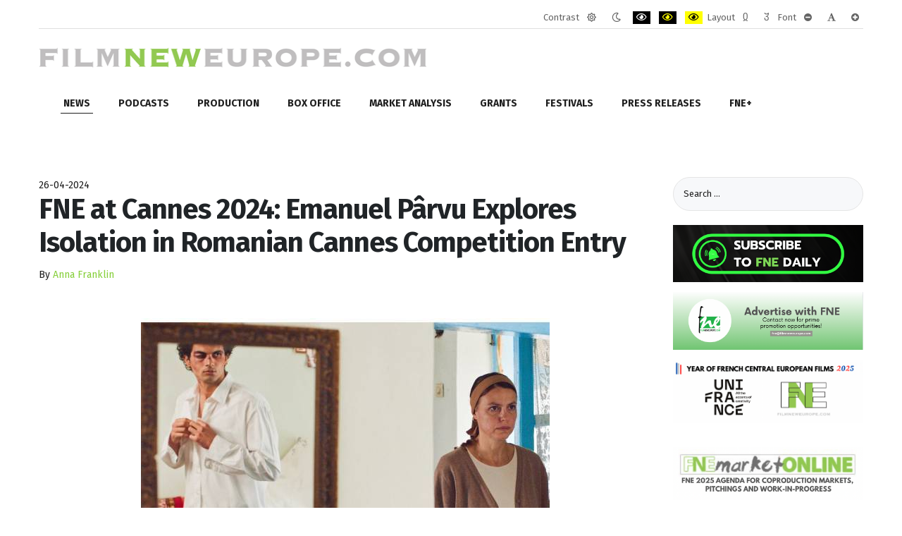

--- FILE ---
content_type: text/html; charset=utf-8
request_url: https://www.filmneweurope.com/news/romania-news/item/125720-fne-at-cannes-2024-emanuel-parvu-explores-isolation-in-romanian-cannes-competition-entry
body_size: 13921
content:
<!DOCTYPE html><html
xmlns="http://www.w3.org/1999/xhtml" xml:lang="en-gb" lang="en-gb" dir="ltr"><head><meta
http-equiv="X-UA-Compatible" content="IE=edge"><meta
name="viewport" content="width=device-width, initial-scale=1.0" /><meta
charset="utf-8" /><base
href="https://www.filmneweurope.com/news/romania-news/item/125720-fne-at-cannes-2024-emanuel-parvu-explores-isolation-in-romanian-cannes-competition-entry" /><meta
name="keywords" content="Film,Film grants,film database,Film schools,Film production,Film distribution,Film industry,Documentary film,Short film,Film company,Film studio,Filmmaking,Director,Producer,Production,Movie,Television,Eastern European film,Central European film,16mm film,8mm film,Bulgarian film,Czech Republic film,Cyprus film,Estonia film,Hungary film,Latvia film,Lithuania Film,Malta film,Poland film,Romania film,Slovenia film,Turkey film" /><meta
name="author" content="Anna Franklin" /><meta
name="og:url" content="https://www.filmneweurope.com/news/romania-news/item/125720-fne-at-cannes-2024-emanuel-parvu-explores-isolation-in-romanian-cannes-competition-entry" /><meta
name="og:type" content="article" /><meta
name="og:title" content="FNE at Cannes 2024: Emanuel Pârvu Explores Isolation in Romanian Cannes Competition Entry - FilmNewEurope.com" /><meta
name="og:description" content="BUCHAREST: Romanian actor Emanuel Pârvu is making his debut in Cannes as a director after playing in Cristian Mungiu’s Best Director-awarded Graduation / Bacalaureat (2016). Pârvu’s third directorial work Three Kilometers to the End of the World / Trei kilometri până la capătul lumii has been added..." /><meta
name="og:image" content="https://www.filmneweurope.com/media/k2/items/cache/26299675de0e7c1550d68e5c92f208f4_S.jpg" /><meta
name="image" content="https://www.filmneweurope.com/media/k2/items/cache/26299675de0e7c1550d68e5c92f208f4_S.jpg" /><meta
name="twitter:card" content="summary" /><meta
name="twitter:title" content="FNE at Cannes 2024: Emanuel Pârvu Explores Isolation in Romanian Cannes Competition Entry - FilmNewEurope.com" /><meta
name="twitter:description" content="BUCHAREST: Romanian actor Emanuel Pârvu is making his debut in Cannes as a director after playing in Cristian Mungiu’s Best Director-awarded Graduation / Bacalaureat (2016). Pârvu’s third directorial..." /><meta
name="twitter:image" content="https://www.filmneweurope.com/media/k2/items/cache/26299675de0e7c1550d68e5c92f208f4_M.jpg" /><meta
name="twitter:image:alt" content="Three Kilometers to the End of the World by Emanuel Pârvu" /><meta
name="description" content="BUCHAREST: Romanian actor Emanuel Pârvu is making his debut in Cannes as a director after playing in Cristian Mungiu’s Best Director-awarded Graduatio..." /><meta
name="generator" content="Joomla! - Open Source Content Management" /><title>FNE at Cannes 2024: Emanuel Pârvu Explores Isolation in Romanian Cannes Competition Entry - FilmNewEurope.com</title><link
href="/news/romania-news/item/125720-fne-at-cannes-2024-emanuel-parvu-explores-isolation-in-romanian-cannes-competition-entry" rel="canonical" /><link
href="/templates/jm-simple/cache/jmf_601d6330bfd666f5f909d592ff0811c4.css?v=1768485283" rel="stylesheet" /><link
href="https://cdn.jsdelivr.net/npm/magnific-popup@1.1.0/dist/magnific-popup.min.css" rel="stylesheet" /><link
href="//fonts.googleapis.com/css?family=Fira+Sans:300,400,400i,600,700&amp;display=swap&amp;subset=latin-ext" rel="stylesheet" /><link
href="//maxcdn.bootstrapcdn.com/font-awesome/4.7.0/css/font-awesome.min.css" rel="stylesheet" /><style>/* K2 - Magnific Popup Overrides */
                        .mfp-iframe-holder {padding:10px;}
                        .mfp-iframe-holder .mfp-content {max-width:100%;width:100%;height:100%;}
                        .mfp-iframe-scaler iframe {background:#fff;padding:10px;box-sizing:border-box;box-shadow:none;}
                    		.dj-hideitem { display: none !important; }

		@media (min-width: 980px) {	
			#dj-megamenu478mobile { display: none; }
		}
		@media (max-width: 979px) {
			#dj-megamenu478, #dj-megamenu478sticky, #dj-megamenu478placeholder { display: none !important; }
		}</style> <script src="/templates/jm-simple/cache/jmf_a06d8621a33e7f8af86cdfa2c6dc308f.js?v=1644685614"></script> <script src="https://cdn.jsdelivr.net/npm/magnific-popup@1.1.0/dist/jquery.magnific-popup.min.js"></script> <script src="/templates/jm-simple/cache/jmf_d50c75d32bdc8bf6779bbae948269002.js?v=1644685614"></script> <script src="/templates/jm-simple/cache/jmf_e6a2708a4d04182f6d20009393482031.js?v=1577987820" defer></script> <script type="application/ld+json">{
                    "@context": "https://schema.org",
                    "@type": "Article",
                    "mainEntityOfPage": {
                        "@type": "WebPage",
                        "@id": "https://www.filmneweurope.com/news/romania-news/item/125720-fne-at-cannes-2024-emanuel-parvu-explores-isolation-in-romanian-cannes-competition-entry"
                    },
                    "url": "https://www.filmneweurope.com/news/romania-news/item/125720-fne-at-cannes-2024-emanuel-parvu-explores-isolation-in-romanian-cannes-competition-entry",
                    "headline": "FNE at Cannes 2024: Emanuel Pârvu Explores Isolation in Romanian Cannes Competition Entry - FilmNewEurope.com",
                    "image": [
                        "https://www.filmneweurope.com/media/k2/items/cache/26299675de0e7c1550d68e5c92f208f4_XL.jpg",
                        "https://www.filmneweurope.com/media/k2/items/cache/26299675de0e7c1550d68e5c92f208f4_L.jpg",
                        "https://www.filmneweurope.com/media/k2/items/cache/26299675de0e7c1550d68e5c92f208f4_M.jpg",
                        "https://www.filmneweurope.com/media/k2/items/cache/26299675de0e7c1550d68e5c92f208f4_S.jpg",
                        "https://www.filmneweurope.com/media/k2/items/cache/26299675de0e7c1550d68e5c92f208f4_XS.jpg",
                        "https://www.filmneweurope.com/media/k2/items/cache/26299675de0e7c1550d68e5c92f208f4_Generic.jpg"
                    ],
                    "datePublished": "2024-04-25 22:09:54",
                    "dateModified": "2024-04-25 20:45:18",
                    "author": {
                        "@type": "Person",
                        "name": "Anna Franklin",
                        "url": "https://www.filmneweurope.com/blog/anna-franklin"
                    },
                    "publisher": {
                        "@type": "Organization",
                        "name": "FilmNewEurope.com",
                        "url": "https://www.filmneweurope.com/",
                        "logo": {
                            "@type": "ImageObject",
                            "name": "FilmNewEurope.com",
                            "width": "",
                            "height": "",
                            "url": "https://www.filmneweurope.com/"
                        }
                    },
                    "articleSection": "https://www.filmneweurope.com/news/romania-news",
                    "keywords": "Film,Film grants,film database,Film schools,Film production,Film distribution,Film industry,Documentary film,Short film,Film company,Film studio,Filmmaking,Director,Producer,Production,Movie,Television,Eastern European film,Central European film,16mm film,8mm film,Bulgarian film,Czech Republic film,Cyprus film,Estonia film,Hungary film,Latvia film,Lithuania Film,Malta film,Poland film,Romania film,Slovenia film,Turkey film",
                    "description": "BUCHAREST: Romanian actor Emanuel Pârvu is making his debut in Cannes as a director after playing in Cristian Mungiu’s Best Director-awarded Graduation / Bacalaureat (2016). Pârvu’s third directorial work Three Kilometers to the End of the World / Trei kilometri până la capătul lumii has been added to the Competition of the 77th Cannes Film Festival (14 – 25 May 2024).",
                    "articleBody": "BUCHAREST: Romanian actor Emanuel Pârvu is making his debut in Cannes as a director after playing in Cristian Mungiu’s Best Director-awarded Graduation / Bacalaureat (2016). Pârvu’s third directorial work Three Kilometers to the End of the World / Trei kilometri până la capătul lumii has been added to the Competition of the 77th Cannes Film Festival (14 – 25 May 2024). Adi (17) is spending the summer in his home village in the Danube Delta. One night he is brutally attacked on the street, the next day his world is turned upside-down. His parents no longer look at him as they did, and the seeming tranquillity of the village starts to crack. The main cast includes Ciprian Chiujdea, Bogdan Dumitrache, Laura Vasiliu, Ingrid Micu-Berescu, Valeriu Andriuță and Adrian Titieni. The film is a 100% Romanian coproduction produced by Miruna Berescu through Asociația FAMart in coproduction with FAMart Films. It was supported by the Romanian Film Centre (CNC) with 447,200 EUR / 2.2 m RON in 2023, and also by Publicis Groupe Media Bucharest, MMS Communications Romania and House of Media. The budget was approximately 1 m EUR, Miruna Berescu told FNE. The film was shot by the Romanian cinematographer Silviu Stavilă in the Danube Delta (Sfântu Gheorghe and Dunavăț) in September – October 2023. The Danube Delta enhances a paradox that the audience should experience. “The visual paradise which is the location is in striking contrast with the events of the story. The human actions are negating the nature and are closing the horizon of a child by closing his future”, said Emanuel Pârvu in a statement. Negotiations for a domestic distributor are currently undergoing. The project took part in the CineLink Co-Production Market within the Sarajevo FF in 2021, at the same festival where Pârvu’s directorial debut Meda or the Not So Bright Side of Things / Meda sau partea nu prea fericită a lucrurilor (2017, produced by Asociația FAMart in coproduction with DaKINO Productions and Ceramus Film) was awarded for Best Director and Actor. Emanuel Pârvu’s sophomore feature Mikado / Marocco (2021, produced by Asociația FAMart in coproduction with Bogdan George Apetri and Natura Party) premiered in the New Directors Competition at the San Sebastian Film Festival. As an actor, Pârvu starred in 2021 in Bogdan George Apetri’s Miracle / Miracol, produced by Romania’s The East Company Productions in coproduction with Czech Cineart TV and Latvian Tasse Film. Production Information: Producer:Asociația FAMart (Romania)This email address is being protected from spambots. You need JavaScript enabled to view it. Coproducer:FAMart Films (Romania) Credits:Director: Emanuel PârvuScriptwriter: Emanuel Pârvu, Miruna BerescuDoP: Silviu StavilăEditor: Mircea OlteanuProduction designer: Bogdan IonescuCostume designer: Bogdan IonescuCast: Ciprian Chiujdea, Bogdan Dumitrache, Laura Vasiliu, Ingrid Micu-Berescu, Valeriu Andriuță, Adrian Titieni, Richard Bovnoczki, Alina Berzunteanu, Vlad Brumaru, Radu Gabriel"
                }</script> <script>JCEMediaBox.init({popup:{width:"",height:"",legacy:0,lightbox:0,shadowbox:0,resize:1,icons:1,overlay:1,overlayopacity:0.8,overlaycolor:"#000000",fadespeed:500,scalespeed:500,hideobjects:0,scrolling:"fixed",close:2,labels:{'close':'Close','next':'Next','previous':'Previous','cancel':'Cancel','numbers':'{$current} of {$total}'},cookie_expiry:"",google_viewer:0},tooltip:{className:"tooltip",opacity:0.8,speed:150,position:"br",offsets:{x: 16, y: 16}},base:"/",imgpath:"plugins/system/jcemediabox/img",theme:"standard",themecustom:"",themepath:"plugins/system/jcemediabox/themes",mediafallback:0,mediaselector:"audio,video"});jQuery(function($){ initTooltips(); $("body").on("subform-row-add", initTooltips); function initTooltips (event, container) { container = container || document;$(container).find(".hasTooltip").tooltip({"html": true,"container": "body"});} });window.cookiePath = '/';
	jQuery(function ($) {
		initChosen();
		$("body").on("subform-row-add", initChosen);

		function initChosen(event, container)
		{
			container = container || document;
			$(container).find(".advancedSelect").chosen({"disable_search_threshold":10,"search_contains":true,"allow_single_deselect":true,"placeholder_text_multiple":"Type or select some options","placeholder_text_single":"Select an option","no_results_text":"No results match"});
		}
	});
	
jQuery(document).ready(function() {
	var value, searchword = jQuery('#mod-finder-searchword403');

		// Get the current value.
		value = searchword.val();

		// If the current value equals the default value, clear it.
		searchword.on('focus', function ()
		{
			var el = jQuery(this);

			if (el.val() === 'Search ...')
			{
				el.val('');
			}
		});

		// If the current value is empty, set the previous value.
		searchword.on('blur', function ()
		{
			var el = jQuery(this);

			if (!el.val())
			{
				el.val(value);
			}
		});

		jQuery('#mod-finder-searchform403').on('submit', function (e)
		{
			e.stopPropagation();
			var advanced = jQuery('#mod-finder-advanced403');

			// Disable select boxes with no value selected.
			if (advanced.length)
			{
				advanced.find('select').each(function (index, el)
				{
					var el = jQuery(el);

					if (!el.val())
					{
						el.attr('disabled', 'disabled');
					}
				});
			}
		});
	var suggest = jQuery('#mod-finder-searchword403').autocomplete({
		serviceUrl: '/component/finder/?task=suggestions.suggest&amp;format=json&amp;tmpl=component',
		paramName: 'q',
		minChars: 1,
		maxHeight: 400,
		width: 300,
		zIndex: 9999,
		deferRequestBy: 500
	});});
	(function(){
		var cb = function() {
			var add = function(css, id) {
				if(document.getElementById(id)) return;
				
				var l = document.createElement('link'); l.rel = 'stylesheet'; l.id = id; l.href = css;
				var h = document.getElementsByTagName('head')[0]; h.appendChild(l);
			}
			add('/media/djextensions/css/animate.min.css', 'animate_min_css');
			add('/media/djextensions/css/animate.ext.css', 'animate_ext_css');
		};
		var raf = requestAnimationFrame || mozRequestAnimationFrame || webkitRequestAnimationFrame || msRequestAnimationFrame;
		if (raf) raf(cb);
		else window.addEventListener('load', cb);
	})();</script> <link
href="https://www.filmneweurope.com/images/brand/FNE_LOGO.jpg" rel="Shortcut Icon" />
 <script>(function(w,d,s,l,i){w[l]=w[l]||[];w[l].push({'gtm.start':
new Date().getTime(),event:'gtm.js'});var f=d.getElementsByTagName(s)[0],
j=d.createElement(s),dl=l!='dataLayer'?'&l='+l:'';j.async=true;j.src=
'https://www.googletagmanager.com/gtm.js?id='+i+dl;f.parentNode.insertBefore(j,f);
})(window,document,'script','dataLayer','GTM-TW3B2T5');</script> </head><body
class="      settings"><div
class="dj-offcanvas-wrapper"><div
class="dj-offcanvas-pusher"><div
class="dj-offcanvas-pusher-in"><div
id="jm-allpage"><header
id="jm-logo-nav-wrap" class="" role="banner"><div
id="jm-logo-nav"><div
id="jm-logo-nav-in" class="container-fluid"><div
id="jm-wcag" aria-hidden="true"><ul
class="jm-wcag-settings clearfix"><li
class="contrast"><ul><li
class="contrast-label"><span
class="jm-separator">Contrast</span></li><li><a
href="/news/romania-news?contrast=normal" class="jm-normal" title="Enable the default mode."><span
class="fa fa-sun-o" aria-hidden="true"></span><span
class="sr-only">Default mode</span></a></li><li><a
href="/news/romania-news?contrast=night" class="jm-night" title="Enable the night mode."><span
class="fa fa-moon-o" aria-hidden="true"></span><span
class="sr-only">Night mode</span></a></li><li><a
href="/news/romania-news?contrast=highcontrast" class="jm-highcontrast" title="Enable high contrast black/white mode."><span
class="fa fa-eye" aria-hidden="true"></span><span
class="sr-only">PLG_SYSTEM_JMFRAMEWORK_CONFIG_HIGH_CONTRAST1_LABEL</span></a></li><li><a
href="/news/romania-news?contrast=highcontrast2" class="jm-highcontrast2" title="Enable high contrast black/yellow mode."><span
class="fa fa-eye" aria-hidden="true"></span><span
class="sr-only">PLG_SYSTEM_JMFRAMEWORK_CONFIG_HIGH_CONTRAST2_LABEL</span></a></li><li><a
href="/news/romania-news?contrast=highcontrast3" class="jm-highcontrast3" title="Enable high contrast yellow/black mode."><span
class="fa fa-eye" aria-hidden="true"></span><span
class="sr-only">PLG_SYSTEM_JMFRAMEWORK_CONFIG_HIGH_CONTRAST3_LABEL</span></a></li></ul></li><li
class="container-width"><ul><li
class="width-label"><span
class="jm-separator">Layout</span></li><li><a
href="/news/romania-news?width=fixed" class="jm-fixed" title="Enable the fixed layout."><span
class="fa fa-compress" aria-hidden="true"></span><span
class="sr-only">Fixed layout</span></a></li><li><a
href="/news/romania-news?width=wide" class="jm-wide" title="Enable the wide layout."><span
class="fa fa-expand" aria-hidden="true"></span><span
class="sr-only">Wide layout</span></a></li></ul></li><li
class="resizer"><ul><li
class="resizer-label"><span
class="jm-separator">Font</span></li><li><a
href="/news/romania-news?fontsize=70" class="jm-font-smaller" title="Set smaller font"><span
class="fa fa-minus-circle" aria-hidden="true"></span><span
class="sr-only">PLG_SYSTEM_JMFRAMEWORK_CONFIG_RESIZER_SMALL_LABEL</span></a></li><li><a
href="/news/romania-news?fontsize=100" class="jm-font-normal" title="Set default font"><span
class="fa fa-font" aria-hidden="true"></span><span
class="sr-only">PLG_SYSTEM_JMFRAMEWORK_CONFIG_RESIZER_NORMAL_LABEL</span></a></li><li><a
href="/news/romania-news?fontsize=130" class="jm-font-larger" title="Set larger font"><span
class="fa fa-plus-circle" aria-hidden="true"></span><span
class="sr-only">PLG_SYSTEM_JMFRAMEWORK_CONFIG_RESIZER_LARGE_LABEL</span></a></li></ul></li></ul></div><div
id="jm-logo-nav-space"><div
id="jm-logo" class="pull-left">
<a
href="https://www.filmneweurope.com/">
<img
src="https://www.filmneweurope.com/images/logoAfterXmas.gif" alt="Film New Europe" />
</a></div><nav
id="jm-top-menu" class="pull-right " tabindex="-1" role="navigation" aria-label="Top menu"><div
class="jm-module-raw "><div
class="custom"  >
<noscript><iframe
src="https://www.googletagmanager.com/ns.html?id=GTM-TW3B2T5"
height="0" width="0" style="display:none;visibility:hidden"></iframe></noscript></div></div></nav></div></div></div></header><div
id="jm-header" class="" tabindex="-1" role="region" aria-label="Header modules"><div
id="jm-header-in" class="container-fluid"><div
class="jm-module "><div
class="jm-module-in"><div
class="jm-module-content clearfix notitle"><div
class="dj-megamenu-wrapper"><ul
id="dj-megamenu478" class="dj-megamenu dj-megamenu-override horizontalMenu "
data-options='{"wrap":null,"animIn":"fadeInUp","animOut":"zoomOut","animSpeed":"normal","openDelay":"250","closeDelay":"500","event":"mouseenter","fixed":"0","offset":"0","theme":"override","direction":"ltr","wcag":"1"}' data-trigger="979"><li
class="dj-up itemid122 first active parent"><a
class="dj-up_a active " href="/news" ><span
class="dj-drop" >News<em
class="arrow" aria-hidden="true"></em></span></a><div
class="dj-subwrap  multiple_cols subcols2" style=""><div
class="dj-subwrap-in" style="width:500px;"><div
class="dj-subcol" style="width:250px"><ul
class="dj-submenu"><li
class="itemid981 first"><a
href="/news/bosnia-herzegovina" >Bosnia-Herzegovina</a></li><li
class="itemid147"><a
href="/news/bulgaria-news" >Bulgaria</a></li><li
class="itemid148"><a
href="/news/croatia-news" >Croatia</a></li><li
class="itemid149"><a
href="/news/cyprus-news" >Cyprus</a></li><li
class="itemid150"><a
href="/news/czech-news" >Czech Rep.</a></li><li
class="itemid151"><a
href="/news/estonia-news" >Estonia</a></li><li
class="itemid153"><a
href="/news/hungary-news" >Hungary</a></li><li
class="itemid154"><a
href="/news/georgia-news" >Georgia</a></li><li
class="itemid155"><a
href="/news/latvia-news" >Latvia</a></li></ul></div><div
class="dj-subcol" style="width:250px"><ul
class="dj-submenu"><li
class="itemid156 first"><a
href="/news/lithuania-news" >Lithuania</a></li><li
class="itemid674"><a
href="/news/macedonia-news" >North Macedonia</a></li><li
class="itemid157"><a
href="/news/malta-news" >Malta</a></li><li
class="itemid980"><a
href="/news/montenegro" >Montenegro</a></li><li
class="itemid158"><a
href="/news/poland-news" >Poland</a></li><li
class="itemid159 current active"><a
class="active " href="/news/romania-news" >Romania</a></li><li
class="itemid160"><a
href="/news/slovakia-news" >Slovakia</a></li><li
class="itemid161"><a
href="/news/slovenia-news" >Slovenia</a></li><li
class="itemid675"><a
href="/news/serbia-news" >Serbia</a></li><li
class="itemid384"><a
href="/news/region" >Region</a></li></ul></div><div
style="clear:both;height:0"></div></div></div></li><li
class="dj-up itemid977"><a
class="dj-up_a  " href="/fne-podcasts" ><span >Podcasts</span></a></li><li
class="dj-up itemid120"><a
class="dj-up_a  " href="/production" ><span >Production</span></a></li><li
class="dj-up itemid123 parent separator"><a
class="dj-up_a  "   tabindex="0"><span
class="dj-drop" >Box Office<em
class="arrow" aria-hidden="true"></em></span></a><div
class="dj-subwrap  multiple_cols subcols2" style=""><div
class="dj-subwrap-in" style="width:500px;"><div
class="dj-subcol" style="width:250px"><ul
class="dj-submenu"><li
class="itemid164 first"><a
href="/box-office/bulgaria-box" >Bulgaria</a></li><li
class="itemid165"><a
href="/box-office/croatia-box" >Croatia</a></li><li
class="itemid167"><a
href="/box-office/czech-box" >Czech Republic</a></li><li
class="itemid169"><a
href="/box-office/finland-box" >Finland</a></li><li
class="itemid173"><a
href="/box-office/lithuania-box" >Lithuania</a></li></ul></div><div
class="dj-subcol" style="width:250px"><ul
class="dj-submenu"><li
class="itemid175 first"><a
href="/box-office/poland-box" >Poland</a></li><li
class="itemid176"><a
href="/box-office/romania-box" >Romania</a></li><li
class="itemid177"><a
href="/box-office/slovakia-box" >Slovakia</a></li><li
class="itemid178"><a
href="/box-office/slovenia-box" >Slovenia</a></li><li
class="itemid825"><a
href="/box-office/serbia" >Serbia</a></li></ul></div><div
style="clear:both;height:0"></div></div></div></li><li
class="dj-up itemid124 parent separator"><a
class="dj-up_a  "   tabindex="0"><span
class="dj-drop" >Market Analysis<em
class="arrow" aria-hidden="true"></em></span></a><div
class="dj-subwrap  multiple_cols subcols3" style=""><div
class="dj-subwrap-in" style="width:750px;"><div
class="dj-subcol" style="width:250px"><ul
class="dj-submenu"><li
class="itemid303 first"><a
href="/countries/bosnia-herzegovina-profile" >Bosnia and Herzegovina</a></li><li
class="itemid224"><a
href="/countries/bulgaria-profile" >Bulgaria</a></li><li
class="itemid225"><a
href="/countries/croatia-profile" >Croatia</a></li><li
class="itemid226"><a
href="/countries/cyprus-profile" >Cyprus</a></li><li
class="itemid227"><a
href="/countries/czech-profile" >Czech Republic</a></li><li
class="itemid228"><a
href="/countries/estonia-profile" >Estonia</a></li></ul></div><div
class="dj-subcol" style="width:250px"><ul
class="dj-submenu"><li
class="itemid230 first"><a
href="/countries/hungary-profile" >Hungary</a></li><li
class="itemid231"><a
href="/countries/georgia-profile" >Georgia</a></li><li
class="itemid232"><a
href="/countries/latvia-profile" >Latvia</a></li><li
class="itemid233"><a
href="/countries/lithuania-profile" >Lithuania</a></li><li
class="itemid676"><a
href="/countries/north-macedonia" >North Macedonia</a></li><li
class="itemid234"><a
href="/countries/malta-profile" >Malta</a></li></ul></div><div
class="dj-subcol" style="width:250px"><ul
class="dj-submenu"><li
class="itemid901 first"><a
href="/countries/montenegro" >Montenegro</a></li><li
class="itemid235"><a
href="/countries/poland-profile" >Poland</a></li><li
class="itemid236"><a
href="/countries/romania-profile" >Romania</a></li><li
class="itemid677"><a
href="/countries/serbia" >Serbia</a></li><li
class="itemid237"><a
href="/countries/slovakia-profile" >Slovakia</a></li><li
class="itemid238"><a
href="/countries/slovenia-profile" >Slovenia</a></li></ul></div><div
style="clear:both;height:0"></div></div></div></li><li
class="dj-up itemid126 parent separator"><a
class="dj-up_a  "   tabindex="0"><span
class="dj-drop" >Grants<em
class="arrow" aria-hidden="true"></em></span></a><div
class="dj-subwrap  multiple_cols subcols3" style=""><div
class="dj-subwrap-in" style="width:750px;"><div
class="dj-subcol" style="width:250px"><ul
class="dj-submenu"><li
class="itemid886 first"><a
href="/grants/bosnia-herzegovina" >Bosnia-Herzegovina</a></li><li
class="itemid198"><a
href="/grants/bulgaria-grants" >Bulgaria</a></li><li
class="itemid199"><a
href="/grants/croatia-grants" >Croatia</a></li><li
class="itemid200"><a
href="/grants/cyprus-grants" >Cyprus</a></li><li
class="itemid201"><a
href="/grants/czech-grants" >Czech Republic</a></li><li
class="itemid202"><a
href="/grants/estonia-grants" >Estonia</a></li></ul></div><div
class="dj-subcol" style="width:250px"><ul
class="dj-submenu"><li
class="itemid203 first"><a
href="/grants/finland-grants" >Finland</a></li><li
class="itemid204"><a
href="/grants/hungary-grants" >Hungary</a></li><li
class="itemid205"><a
href="/grants/georgia-grants" >Georgia</a></li><li
class="itemid206"><a
href="/grants/latvia-grants" >Latvia</a></li><li
class="itemid207"><a
href="/grants/lithuania-grants" >Lithuania</a></li><li
class="itemid678"><a
href="/grants/macedonia" >North Macedonia</a></li><li
class="itemid208"><a
href="/grants/malta-grants" >Malta</a></li></ul></div><div
class="dj-subcol" style="width:250px"><ul
class="dj-submenu"><li
class="itemid899 first"><a
href="/grants/montenegro" >Montenegro</a></li><li
class="itemid209"><a
href="/grants/poland-grants" >Poland</a></li><li
class="itemid210"><a
href="/grants/romania-grants" >Romania</a></li><li
class="itemid679"><a
href="/grants/serbia" >Serbia</a></li><li
class="itemid211"><a
href="/grants/slovakia-grants" >Slovakia</a></li><li
class="itemid212"><a
href="/grants/slovenia-grants" >Slovenia</a></li></ul></div><div
style="clear:both;height:0"></div></div></div></li><li
class="dj-up itemid127"><a
class="dj-up_a  " href="/festivals" ><span >Festivals</span></a></li><li
class="dj-up itemid280"><a
class="dj-up_a  " href="/press-releases" ><span >Press releases</span></a></li><li
class="dj-up itemid129 parent separator"><a
class="dj-up_a  "   tabindex="0"><span
class="dj-drop" >FNE+<em
class="arrow" aria-hidden="true"></em></span></a><div
class="dj-subwrap open-left multiple_cols subcols2" style=""><div
class="dj-subwrap-in" style="width:550px;"><div
class="dj-subcol" style="width:300px"><ul
class="dj-submenu"><li
class="itemid999 first"><a
href="/features/2021-year-of-recovery-for-film-in-visegrad-countries" >2021 Year of Recovery for Film in Visegrad Countries</a></li><li
class="itemid359"><a
href="/features/cinema" >Cinema Of The Month</a></li><li
class="itemid689"><a
href="/features/fne-unic-update" >FNE UNIC Update</a></li><li
class="itemid216"><a
href="/features/docblock" >DocBloc</a></li><li
class="itemid125"><a
href="/features/fne-tv-interview" >FNE TV</a></li><li
class="itemid214"><a
href="/features/who-is-partying-at" >Photo Gallery</a></li><li
class="itemid302"><a
href="/features/fne-market-online" >FNE Market Online</a></li></ul></div><div
class="dj-subcol" style="width:250px"><ul
class="dj-submenu"><li
class="itemid976 first separator"><a
tabindex="0">FNE Spotlight</a></li><li
class="itemid357"><a
href="/features/efp-producers-on-the-move" >EFP Producers on the Move</a></li><li
class="itemid979"><a
href="/fipresci-warsaw-critics-project-2018" >FIPRESCI Critics</a></li><li
class="itemid572"><a
href="/features/scripteast-projects" >ScripTeast Projects - 10 Years</a></li><li
class="itemid594"><a
href="/features/emerging-producers" >Ji.hlava IDFF Emerging Producers</a></li><li
class="itemid1000"><a
href="/features/green-film" >Green Film </a></li><li
class="itemid1008"><a
href="/features/fne-oscar-watch-2026" >FNE Oscar Watch 2026</a></li><li
class="itemid1002"><a
href="/features/fipresci-warsaw-critics-project-2021" >FIPRESCI Warsaw Critics Project 2021</a></li><li
class="itemid1003"><a
href="/features/film-and-games-convergence-need-to-know-news-for-investors" >Film and Games Convergence: Need to Know News for Investors</a></li><li
class="itemid673"><a
href="/features/fne-innovation" >Innovation</a></li><li
class="itemid1005"><a
href="/features/year-of-german-central-european-films-2024" >Year of German Central European Films 2024</a></li><li
class="itemid1007"><a
href="/features/year-of-french-central-european-films-2025" >Year of French Central European Films 2025</a></li></ul></div><div
style="clear:both;height:0"></div></div></div></li></ul><div
id="dj-megamenu478mobile" class="dj-megamenu-offcanvas dj-megamenu-offcanvas-light ">
<a
href="#" class="dj-mobile-open-btn" aria-label="Open mobile menu"><span
class="fa fa-bars" aria-hidden="true"></span></a><aside
id="dj-megamenu478offcanvas" class="dj-offcanvas dj-offcanvas-light " data-effect="3"><div
class="dj-offcanvas-top">
<a
href="#" class="dj-offcanvas-close-btn" aria-label="Close mobile menu"><span
class="fa fa-close" aria-hidden="true"></span></a></div><div
class="dj-offcanvas-logo">
<a
href="https://www.filmneweurope.com/">
<img src="/images/brand/logo-30-420.png" alt="FilmNewEurope.com" />
</a></div><div
class="dj-offcanvas-content"><ul
class="dj-mobile-nav dj-mobile-light "><li
class="dj-mobileitem itemid-122 active deeper parent"><a
href="/news" >News</a><ul
class="dj-mobile-nav-child"><li
class="dj-mobileitem itemid-981"><a
href="/news/bosnia-herzegovina" >Bosnia-Herzegovina</a></li><li
class="dj-mobileitem itemid-147"><a
href="/news/bulgaria-news" >Bulgaria</a></li><li
class="dj-mobileitem itemid-148"><a
href="/news/croatia-news" >Croatia</a></li><li
class="dj-mobileitem itemid-149"><a
href="/news/cyprus-news" >Cyprus</a></li><li
class="dj-mobileitem itemid-150"><a
href="/news/czech-news" >Czech Rep.</a></li><li
class="dj-mobileitem itemid-151"><a
href="/news/estonia-news" >Estonia</a></li><li
class="dj-mobileitem itemid-153"><a
href="/news/hungary-news" >Hungary</a></li><li
class="dj-mobileitem itemid-154"><a
href="/news/georgia-news" >Georgia</a></li><li
class="dj-mobileitem itemid-155"><a
href="/news/latvia-news" >Latvia</a></li><li
class="dj-mobileitem itemid-156"><a
href="/news/lithuania-news" >Lithuania</a></li><li
class="dj-mobileitem itemid-674"><a
href="/news/macedonia-news" >North Macedonia</a></li><li
class="dj-mobileitem itemid-157"><a
href="/news/malta-news" >Malta</a></li><li
class="dj-mobileitem itemid-980"><a
href="/news/montenegro" >Montenegro</a></li><li
class="dj-mobileitem itemid-158"><a
href="/news/poland-news" >Poland</a></li><li
class="dj-mobileitem itemid-159 current active"><a
href="/news/romania-news" >Romania</a></li><li
class="dj-mobileitem itemid-160"><a
href="/news/slovakia-news" >Slovakia</a></li><li
class="dj-mobileitem itemid-161"><a
href="/news/slovenia-news" >Slovenia</a></li><li
class="dj-mobileitem itemid-675"><a
href="/news/serbia-news" >Serbia</a></li><li
class="dj-mobileitem itemid-384"><a
href="/news/region" >Region</a></li></ul></li><li
class="dj-mobileitem itemid-977"><a
href="/fne-podcasts" >Podcasts</a></li><li
class="dj-mobileitem itemid-120"><a
href="/production" >Production</a></li><li
class="dj-mobileitem itemid-123 divider deeper parent"><a
tabindex="0">Box Office</a><ul
class="dj-mobile-nav-child"><li
class="dj-mobileitem itemid-164"><a
href="/box-office/bulgaria-box" >Bulgaria</a></li><li
class="dj-mobileitem itemid-165"><a
href="/box-office/croatia-box" >Croatia</a></li><li
class="dj-mobileitem itemid-167"><a
href="/box-office/czech-box" >Czech Republic</a></li><li
class="dj-mobileitem itemid-169"><a
href="/box-office/finland-box" >Finland</a></li><li
class="dj-mobileitem itemid-173"><a
href="/box-office/lithuania-box" >Lithuania</a></li><li
class="dj-mobileitem itemid-175"><a
href="/box-office/poland-box" >Poland</a></li><li
class="dj-mobileitem itemid-176"><a
href="/box-office/romania-box" >Romania</a></li><li
class="dj-mobileitem itemid-177"><a
href="/box-office/slovakia-box" >Slovakia</a></li><li
class="dj-mobileitem itemid-178"><a
href="/box-office/slovenia-box" >Slovenia</a></li><li
class="dj-mobileitem itemid-825"><a
href="/box-office/serbia" >Serbia</a></li></ul></li><li
class="dj-mobileitem itemid-124 divider deeper parent"><a
tabindex="0">Market Analysis</a><ul
class="dj-mobile-nav-child"><li
class="dj-mobileitem itemid-303"><a
href="/countries/bosnia-herzegovina-profile" >Bosnia and Herzegovina</a></li><li
class="dj-mobileitem itemid-224"><a
href="/countries/bulgaria-profile" >Bulgaria</a></li><li
class="dj-mobileitem itemid-225"><a
href="/countries/croatia-profile" >Croatia</a></li><li
class="dj-mobileitem itemid-226"><a
href="/countries/cyprus-profile" >Cyprus</a></li><li
class="dj-mobileitem itemid-227"><a
href="/countries/czech-profile" >Czech Republic</a></li><li
class="dj-mobileitem itemid-228"><a
href="/countries/estonia-profile" >Estonia</a></li><li
class="dj-mobileitem itemid-230"><a
href="/countries/hungary-profile" >Hungary</a></li><li
class="dj-mobileitem itemid-231"><a
href="/countries/georgia-profile" >Georgia</a></li><li
class="dj-mobileitem itemid-232"><a
href="/countries/latvia-profile" >Latvia</a></li><li
class="dj-mobileitem itemid-233"><a
href="/countries/lithuania-profile" >Lithuania</a></li><li
class="dj-mobileitem itemid-676"><a
href="/countries/north-macedonia" >North Macedonia</a></li><li
class="dj-mobileitem itemid-234"><a
href="/countries/malta-profile" >Malta</a></li><li
class="dj-mobileitem itemid-901"><a
href="/countries/montenegro" >Montenegro</a></li><li
class="dj-mobileitem itemid-235"><a
href="/countries/poland-profile" >Poland</a></li><li
class="dj-mobileitem itemid-236"><a
href="/countries/romania-profile" >Romania</a></li><li
class="dj-mobileitem itemid-677"><a
href="/countries/serbia" >Serbia</a></li><li
class="dj-mobileitem itemid-237"><a
href="/countries/slovakia-profile" >Slovakia</a></li><li
class="dj-mobileitem itemid-238"><a
href="/countries/slovenia-profile" >Slovenia</a></li></ul></li><li
class="dj-mobileitem itemid-126 divider deeper parent"><a
tabindex="0">Grants</a><ul
class="dj-mobile-nav-child"><li
class="dj-mobileitem itemid-886"><a
href="/grants/bosnia-herzegovina" >Bosnia-Herzegovina</a></li><li
class="dj-mobileitem itemid-198"><a
href="/grants/bulgaria-grants" >Bulgaria</a></li><li
class="dj-mobileitem itemid-199"><a
href="/grants/croatia-grants" >Croatia</a></li><li
class="dj-mobileitem itemid-200"><a
href="/grants/cyprus-grants" >Cyprus</a></li><li
class="dj-mobileitem itemid-201"><a
href="/grants/czech-grants" >Czech Republic</a></li><li
class="dj-mobileitem itemid-202"><a
href="/grants/estonia-grants" >Estonia</a></li><li
class="dj-mobileitem itemid-203"><a
href="/grants/finland-grants" >Finland</a></li><li
class="dj-mobileitem itemid-204"><a
href="/grants/hungary-grants" >Hungary</a></li><li
class="dj-mobileitem itemid-205"><a
href="/grants/georgia-grants" >Georgia</a></li><li
class="dj-mobileitem itemid-206"><a
href="/grants/latvia-grants" >Latvia</a></li><li
class="dj-mobileitem itemid-207"><a
href="/grants/lithuania-grants" >Lithuania</a></li><li
class="dj-mobileitem itemid-678"><a
href="/grants/macedonia" >North Macedonia</a></li><li
class="dj-mobileitem itemid-208"><a
href="/grants/malta-grants" >Malta</a></li><li
class="dj-mobileitem itemid-899"><a
href="/grants/montenegro" >Montenegro</a></li><li
class="dj-mobileitem itemid-209"><a
href="/grants/poland-grants" >Poland</a></li><li
class="dj-mobileitem itemid-210"><a
href="/grants/romania-grants" >Romania</a></li><li
class="dj-mobileitem itemid-679"><a
href="/grants/serbia" >Serbia</a></li><li
class="dj-mobileitem itemid-211"><a
href="/grants/slovakia-grants" >Slovakia</a></li><li
class="dj-mobileitem itemid-212"><a
href="/grants/slovenia-grants" >Slovenia</a></li></ul></li><li
class="dj-mobileitem itemid-127"><a
href="/festivals" >Festivals</a></li><li
class="dj-mobileitem itemid-280"><a
href="/press-releases" >Press releases</a></li><li
class="dj-mobileitem itemid-129 divider deeper parent"><a
tabindex="0">FNE+</a><ul
class="dj-mobile-nav-child"><li
class="dj-mobileitem itemid-999"><a
href="/features/2021-year-of-recovery-for-film-in-visegrad-countries" >2021 Year of Recovery for Film in Visegrad Countries</a></li><li
class="dj-mobileitem itemid-359"><a
href="/features/cinema" >Cinema Of The Month</a></li><li
class="dj-mobileitem itemid-689"><a
href="/features/fne-unic-update" >FNE UNIC Update</a></li><li
class="dj-mobileitem itemid-216"><a
href="/features/docblock" >DocBloc</a></li><li
class="dj-mobileitem itemid-125"><a
href="/features/fne-tv-interview" >FNE TV</a></li><li
class="dj-mobileitem itemid-214"><a
href="/features/who-is-partying-at" >Photo Gallery</a></li><li
class="dj-mobileitem itemid-302"><a
href="/features/fne-market-online" >FNE Market Online</a></li><li
class="dj-mobileitem itemid-976 divider"><a
tabindex="0">FNE Spotlight</a></li><li
class="dj-mobileitem itemid-357"><a
href="/features/efp-producers-on-the-move" >EFP Producers on the Move</a></li><li
class="dj-mobileitem itemid-979"><a
href="/fipresci-warsaw-critics-project-2018" >FIPRESCI Critics</a></li><li
class="dj-mobileitem itemid-572"><a
href="/features/scripteast-projects" >ScripTeast Projects - 10 Years</a></li><li
class="dj-mobileitem itemid-594"><a
href="/features/emerging-producers" >Ji.hlava IDFF Emerging Producers</a></li><li
class="dj-mobileitem itemid-1000"><a
href="/features/green-film" >Green Film </a></li><li
class="dj-mobileitem itemid-1008"><a
href="/features/fne-oscar-watch-2026" >FNE Oscar Watch 2026</a></li><li
class="dj-mobileitem itemid-1002"><a
href="/features/fipresci-warsaw-critics-project-2021" >FIPRESCI Warsaw Critics Project 2021</a></li><li
class="dj-mobileitem itemid-1003"><a
href="/features/film-and-games-convergence-need-to-know-news-for-investors" >Film and Games Convergence: Need to Know News for Investors</a></li><li
class="dj-mobileitem itemid-673"><a
href="/features/fne-innovation" >Innovation</a></li><li
class="dj-mobileitem itemid-1005"><a
href="/features/year-of-german-central-european-films-2024" >Year of German Central European Films 2024</a></li><li
class="dj-mobileitem itemid-1007"><a
href="/features/year-of-french-central-european-films-2025" >Year of French Central European Films 2025</a></li></ul></li></ul></div><div
class="dj-offcanvas-end" tabindex="0"></div></aside></div></div></div></div></div></div></div><div
id="jm-system-message"><div
class="container-fluid"><div
id="system-message-container"></div></div></div><div
id="jm-main" tabindex="-1"><div
class="container-fluid"><div
class="row-fluid"><div
id="jm-content" class="span9" data-xtablet="span12" data-tablet="span12" data-mobile="span12"><main
id="jm-maincontent" tabindex="-1" role="main"><span
id="startOfPageId125720"></span><div
id="k2Container" class="itemView itemIsFeatured"><div
class="itemHeader">
<span
class="itemDateCreated">
26-04-2024        </span><h2 class="itemTitle">
FNE at Cannes 2024: Emanuel Pârvu Explores Isolation in Romanian Cannes Competition Entry</h2>
<span
class="itemAuthor">
By                        <a
rel="author" href="/blog/anna-franklin">Anna Franklin</a>
</span></div><div
class="itemToolbar"><ul></ul><div
class="clr"></div></div><div
class="itemBody"><div
class="itemImageBlock">
<span
class="itemImage">
<a
data-k2-modal="image" href="/media/k2/items/cache/26299675de0e7c1550d68e5c92f208f4_XL.jpg" title="Click to preview image">
<img
src="/media/k2/items/cache/26299675de0e7c1550d68e5c92f208f4_L.jpg" alt="Three Kilometers to the End of the World by Emanuel P&acirc;rvu" style="width:580px; height:auto;" />
</a>
</span>
<span
class="itemImageCaption">Three Kilometers to the End of the World by Emanuel Pârvu</span>
<span
class="itemImageCredits">credit: Asociația FAMart</span><div
class="clr"></div></div><div
class="itemIntroText">
<p>BUCHAREST: Romanian actor Emanuel Pârvu is making his debut in Cannes as a director after playing in Cristian Mungiu’s Best Director-awarded <em>Graduation / Bacalaureat</em> (2016). Pârvu’s third directorial work<em> Three Kilometers to the End of the World / Trei kilometri până la capătul lumii</em> has been added to the Competition of the 77th Cannes Film Festival (14 – 25 May 2024).</p></div><div
class="itemFullText">
<p>Adi (17) is spending the summer in his home village in the Danube Delta. One night he is brutally attacked on the street, the next day his world is turned upside-down. His parents no longer look at him as they did, and the seeming tranquillity of the village starts to crack.</p>
<p>The main cast includes Ciprian Chiujdea, Bogdan Dumitrache, Laura Vasiliu, Ingrid Micu-Berescu, Valeriu Andriuță and Adrian Titieni.</p>
<p>The film is a 100% Romanian coproduction produced by Miruna Berescu through <a
href="https://famart.ro/">Asociația FAMart</a> in coproduction with FAMart Films. It was supported by the Romanian Film Centre (<a
href="http://www.cnc.gov.ro">CNC</a>) with 447,200 EUR / 2.2 m RON in 2023, and also by Publicis Groupe Media Bucharest, MMS Communications Romania and <a
href="https://thegroup.ro/home/companii/house-of-media/">House of Media</a>.</p>
<p>The budget was approximately 1 m EUR, Miruna Berescu told FNE.</p>
<p>The film was shot by the Romanian cinematographer Silviu Stavilă in the Danube Delta (Sfântu Gheorghe and Dunavăț) in September – October 2023. The Danube Delta enhances a paradox that the audience should experience. “The visual paradise which is the location is in striking contrast with the events of the story. The human actions are negating the nature and are closing the horizon of a child by closing his future”, said Emanuel Pârvu in a statement.</p>
<p>Negotiations for a domestic distributor are currently undergoing.</p>
<p>The project took part in the CineLink Co-Production Market within the <a
href="http://www.sff.ba">Sarajevo FF</a> in 2021, at the same festival where Pârvu’s directorial debut <em>Meda or the Not So Bright Side of Things / Meda sau partea nu prea fericită a lucrurilor</em> (2017, produced by Asociația FAMart in coproduction with DaKINO Productions and Ceramus Film) was awarded for Best Director and Actor.</p>
<p>Emanuel Pârvu’s sophomore feature <em>Mikado / Marocco</em> (2021, produced by Asociația FAMart in coproduction with Bogdan George Apetri and Natura Party) premiered in the New Directors Competition at the San Sebastian Film Festival. As an actor, Pârvu starred in 2021 in Bogdan George Apetri’s <em>Miracle / Miracol</em>, produced by Romania’s The East Company Productions in coproduction with Czech <a
href="https://ceeanimation.eu/studios-and-producers/cineart-tv-prague/">Cineart TV</a> and Latvian <a
href="http://tasse.lv/">Tasse Film</a>.</p>
<p><strong>Production Information:</strong></p>
<p>Producer:<br
/><a
href="https://famart.ro/">Asociația FAMart</a> (Romania)<br
/><span
id="cloak45b9124309456d1cc318e3d8ae91ab80">This email address is being protected from spambots. You need JavaScript enabled to view it.</span><script type='text/javascript'>document.getElementById('cloak45b9124309456d1cc318e3d8ae91ab80').innerHTML = '';
				var prefix = '&#109;a' + 'i&#108;' + '&#116;o';
				var path = 'hr' + 'ef' + '=';
				var addy45b9124309456d1cc318e3d8ae91ab80 = '&#111;ff&#105;c&#101;' + '&#64;';
				addy45b9124309456d1cc318e3d8ae91ab80 = addy45b9124309456d1cc318e3d8ae91ab80 + 'f&#97;m&#97;rt' + '&#46;' + 'r&#111;';
				var addy_text45b9124309456d1cc318e3d8ae91ab80 = '&#111;ff&#105;c&#101;' + '&#64;' + 'f&#97;m&#97;rt' + '&#46;' + 'r&#111;';document.getElementById('cloak45b9124309456d1cc318e3d8ae91ab80').innerHTML += '<a ' + path + '\'' + prefix + ':' + addy45b9124309456d1cc318e3d8ae91ab80 + '\'>'+addy_text45b9124309456d1cc318e3d8ae91ab80+'<\/a>';</script></p>
<p>Coproducer:<br
/>FAMart Films (Romania)</p>
<p><strong>Credits:</strong><br
/>Director: Emanuel Pârvu<br
/>Scriptwriter: Emanuel Pârvu, Miruna Berescu<br
/>DoP: Silviu Stavilă<br
/>Editor: Mircea Olteanu<br
/>Production designer: Bogdan Ionescu<br
/>Costume designer: Bogdan Ionescu<br
/>Cast: Ciprian Chiujdea, Bogdan Dumitrache, Laura Vasiliu, Ingrid Micu-Berescu, Valeriu Andriuță, Adrian Titieni, Richard Bovnoczki, Alina Berzunteanu, Vlad Brumaru, Radu Gabriel</p></div><div
class="clr"></div><div
class="clr"></div></div><div
class="itemSocialSharing"><div
class="addthis_inline_share_toolbox_eks9"></div><div
class="clr"></div></div><div
class="itemLinks"><div
class="itemCategory">
<span>Published in</span>
<a
href="/news/romania-news">Romania</a></div><div
class="clr"></div></div><div
class="row related-fne"><div
class="span6"><div
class="itemAuthorLatest"><h3>Latest from Anna Franklin</h3><ul><li
class="even">
<a
href="/news/region/item/127580-fne-at-berlinale-2026-films-from-fne-partner-countries-in-competition-and-perspectives">FNE at Berlinale 2026: Films from FNE Partner Countries in Competition and Perspectives</a></li><li
class="odd">
<a
href="/news/region/item/127574-fne-at-european-film-awards-2026-full-list-of-winners">FNE at European Film Awards 2026: Full List of Winners</a></li><li
class="even">
<a
href="/news/region/item/127573-fne-at-berlinale-2025-films-from-fne-partner-countries-selected-for-76th-berlin-iff">FNE at Berlinale 2026: Films from FNE Partner Countries Selected for 76th Berlin IFF</a></li><li
class="odd">
<a
href="/news/malta-news/item/127565-malta-film-commission-highlights-eight-years-of-success">Malta Film Commission Highlights Eight Years of Success</a></li><li
class="even">
<a
href="/news/estonia-news/item/127487-fne-at-tallinn-black-nights-film-festival-2025-prize-winners">FNE at Tallinn Black Nights Film Festival 2025: Prize Winners</a></li><li
class="odd">
<a
href="/news/estonia-news/item/127486-fne-at-tallinn-black-nights-film-festival-2025-winners-of-industry-tallinn-baltic-event">FNE at Tallinn Black Nights Film Festival 2025: Winners of Industry@Tallinn & Baltic Event</a></li></ul><div
class="clr"></div></div></div><div
class="span6"></div></div><div
class="clr"></div><div
class="itemNavigation">
<span
class="itemNavigationTitle">More in this category:</span><a
class="itemPrevious" href="/news/romania-news/item/125713-goodfellas-picks-up-new-romanian-cannes-entry-nasty">&laquo; BOX OFFICE: New Romanian Cannes Entry Nasty Tops Domestic Weekly Charts</a>
<a
class="itemNext" href="/news/romania-news/item/125723-production-romanian-director-eugen-jebeleanu-in-postproduction-with-internal-zero">PRODUCTION: Romanian Director Eugen Jebeleanu in Postproduction with Internal Zero &raquo;</a></div><div
class="clr"></div></div></main></div><aside
id="jm-left" class="span3" data-xtablet="span12 first-span" data-tablet="span12 first-span" data-mobile="span12 first-span" role="complementary" aria-label="Left column navigation"><div
class=""><div
class="jm-module  search-full"><div
class="jm-module-in"><div
class="jm-module-content clearfix notitle"><div
class="finder search-full"><form
id="mod-finder-searchform403" action="/search" method="get" class="form-search" role="search">
<label
for="mod-finder-searchword403" class="element-invisible finder search-full">Search</label><input
type="text" name="q" id="mod-finder-searchword403" class="search-query input-medium" size="25" value="" placeholder="Search ..."/></form></div></div></div></div><div
class="jm-module  banners"><div
class="jm-module-in"><div
class="jm-module-content clearfix notitle"><div
class="custom banners"  >
<p><a
href="https://forms.gle/atkzEHKJ6dPKaaH86"><img src="/images/Zrzut_ekranu_2024-02-19_o_16.16.50.png" alt="Zrzut ekranu 2024 02 19 o 16.16.50" width="325" height="99" /></a></p>
<p><a
href="mailto:fne@filmneweurope.com?bcc=anna.shevchenko@filmneweurope.com&amp;subject=Advertise%20with%20FNE" target="_top"><img src="/images/Contact_us_banner.png" alt="Contact us banner" width="325" height="98" /></a></p>
<p><a href="/features/year-of-french-central-european-films-2025"><img src="/images/FNE_YoFCEF_2025_banner.png" alt="FNE YoFCEF 2025 banner" width="325" /></a></p></div></div></div></div><div
class="jm-module "><div
class="jm-module-in"><div
class="jm-module-content clearfix notitle"><div
class="custom"  >
<p><a
href="https://www.filmneweurope.com/features/fne-market-online/item/126598-fne-2025-agenda-for-coproduction-markets-pitchings-and-work-in-progress"><img src="/images/FILES/Zrzut_ekranu_2025-02-12_o_20.12.39.png" alt="Zrzut ekranu 2025 02 12 o 20.12.39" width="325" height="90" style="display: block; margin-left: auto; margin-right: auto;" /></a></p></div></div></div></div><div
class="jm-module  nomargin"><div
class="jm-module-in"><div
class="jm-module-content clearfix notitle"><div
class="custom nomargin"  ><div>&nbsp;</div><div><a
href="/fne-podcasts/itemlist/category/237"><img src="/images/brand/FNE_PODCASTS_300px.jpg" alt="FNE PODCASTS 300px" style="display: block; margin-left: auto; margin-right: auto;" /></a></div></div></div></div></div><div
class="jm-module  right-column-links"><div
class="jm-module-in"><div
class="jm-module-content clearfix notitle"><div
id="k2ModuleBox510" class="k2ItemsBlock  right-column-links"><div
class="ul"><li
class=" even lastItem"><div
class="headline-image">
<a
class="moduleItemImage" href="/fne-podcasts/item/127553-fne-podcast-producers-alena-vandasova-martin-vandas-kolja-saksida-tales-from-the-magic-garden" title="Continue reading &quot;FNE Podcast: Producers Alena Vandasov&aacute;, Martin Vandas, Kolja Saksida (Tales from the Magic Garden)&quot;">
<img
src="/media/k2/items/cache/9a1211b570894d9ca757268d668ebc85_S.jpg" alt="FNE Podcast: Producers Alena Vandasov&aacute;, Martin Vandas, Kolja Saksida (Tales from the Magic Garden)" />
</a></div>
<a
class="moduleItemTitle" href="/fne-podcasts/item/127553-fne-podcast-producers-alena-vandasova-martin-vandas-kolja-saksida-tales-from-the-magic-garden">FNE Podcast: Producers Alena Vandasová, Martin Vandas, Kolja Saksida (Tales from the Magic Garden)</a><div
class="moduleItemIntrotext"></div></li><div
class="clearList"></div></ul></div></div></div></div><div
class="jm-module "><div
class="jm-module-in"><div
class="jm-module-content clearfix notitle"><div
class="custom"  >
<p><a
href="https://www.filmneweurope.com/features/fne-oscar-watch-2026"><img src="/images/banners/2017/FNEOscars2026.png" alt="FNEOscars2026" width="300" height="168" style="float: left;" /></a></p></div></div></div></div><div
class="jm-module  banners"><div
class="jm-module-in"><div
class="jm-module-content clearfix notitle"><div
class="custom banners"  >
<p><a href="/news/region/item/122985-fne-stands-in-solidarity-with-ukrainian-people" style="background-color: initial;"><img src="/images/banners/2020/FNEUASolidarity.jpg" alt="FNEUASolidarity" width="325" height="217" /></a><a href="/news/region/item/122985-fne-stands-in-solidarity-with-ukrainian-people" style="background-color: initial;"></a></p>
<p><a href="/news/region/item/122985-fne-stands-in-solidarity-with-ukrainian-people">Click Here for Statements from European Film Organisations</a></p>
<p><a
href="https://www.europeanfilmawards.eu/efa-movie/tales-from-the-magic-garden/"><img src="/images/banners/2017/EFA-promo-ZVVIKS_animated-gif-325x230-px.gif" alt="EFA promo ZVVIKS animated gif 325x230 px" /></a></p>
<p><a
href="https://www.europeanfilmawards.eu/efa-movie/dog-of-god/"><img src="/images/banners/2017/DOG-325x320px-EFA.jpg" alt="DOG 325x320px EFA" /></a></p>
<p><a
href="https://www.youtube.com/shorts/C_rgdGwIkw0"><img src="/images/banners/2017/Hurikan_300x250_shortlist.gif" alt="Hurikan 300x250 shortlist" width="325" height="271" /></a></p>
<p><a
href="https://www.youtube.com/watch?v=IahZmqHIfE0"><img src="/images/banners/2017/I_Died_in_Irpin_300x250_shortlist.gif" alt="I Died in Irpin 300x250 shortlist" width="325" height="271" /></a></p>
<p><a
href="https://www.wemw.it/"><img src="/images/banners/2017/When-East-Meets-West-2026.png" alt="When East Meets West 2026" width="325" height="104" /></a></p>
<p><a
href="https://www.european-work-in-progress.eu/"><img src="/images/EWIPIFDS_web_325x230_3.jpg" alt="EWIPIFDS web 325x230 3" /></a></p>
<p><a
href="https://ckf.waw.pl/aktualnosci"><img src="/images/CKF_logo_na_jasnym_rgb.png" alt="CKF logo na jasnym rgb" width="325" height="190" /></a></p>
<p><a
href="http://www.sfp.org.pl" style="background-color: initial;"><img src="/images/logo_55_YEARS_SFP__nazwa_biale_tlo_poziom.jpg" alt="logo 55 YEARS SFP nazwa biale tlo poziom" width="325" /></a></p>
<p><a
href="https://www.zapa.org.pl/"><img src="/images/Logo_ZAPA.jpg" alt="Logo ZAPA" width="150" height="171" style="display: block; margin-left: auto; margin-right: auto;" /></a></p>
<p><a
href="http://www.mwfc.pl/en/" style="background-color: initial;"><img src="/images/MazoviaWarsawFilm-Fund-logo.jpg" alt="MazoviaWarsawFilm Fund logo" width="325" height="216" /></a></p>
<p><a
href="https://www.fcs.rs/en/"><img src="/images/Zrzut_ekranu_2025-05-15_o_16.49.18.png" alt="Zrzut ekranu 2025 05 15 o 16.49.18" width="325" /></a></p>
<p><a
href="https://www.europeanfilmacademy.org/"><img src="/images/FNE%20Critics/Zrzut_ekranu_2024-08-30_o_16.20.44.png" alt="Zrzut ekranu 2024 08 30 o 16.20.44" width="325" height="275" /></a></p></div></div></div></div><div
class="jm-module  banners"><div
class="jm-module-in"><div
class="jm-module-content clearfix notitle"><div
class="custom banners"  >
<p><a
href="/fneassoc"><img
src="/images/modules/fneAssocLogo315.jpg" alt="fneAssocLogo315" style="display: block; margin-left: auto; margin-right: auto;" /></a></p></div></div></div></div></div></aside></div></div></div><div
id="jm-bottom1" class="" tabindex="-1" role="region" aria-label="Bottom1 modules"><div
class="container-fluid"><div
class="row-fluid jm-flexiblock jm-bottom1"><div
class="span12"  data-default="span12" data-wide="span12" data-normal="span12" data-xtablet="span12" data-tablet="span100" data-mobile="span100"><div
class="jm-module "><div
class="jm-module-in"><div
class="jm-module-content clearfix notitle"><div
style="border: 0px !important;"><div
id="djslider-loader498" class="djslider-loader djslider-loader-default" data-animation='{"auto":"1","looponce":"0","transition":"linear","css3transition":"linear","duration":400,"delay":3400}' data-djslider='{"id":"498","slider_type":"0","slide_size":140,"visible_slides":"7","direction":"left","show_buttons":"0","show_arrows":"1","preload":"800","css3":"1"}'><div
id="djslider498" class="djslider djslider-default img-vcenter" style="height: 120px; width: 960px;"><div
id="slider-container498" class="slider-container" ><ul
id="slider498" class="djslider-in"><li
style="margin: 0 20px 0px 0 !important; height: 120px; width: 120px;">
<img
class="dj-image" src="/images/partners/polish-filmmakers-association.jpg" alt="Polish Film Makers"  style="width: 100%; height: auto;"/></li><li
style="margin: 0 20px 0px 0 !important; height: 120px; width: 120px;">
<a
rel="nofollow" href="https://nfi.hu/en" target="_blank">
<img
class="dj-image" src="/images/partners/nfi_logo_hungary.jpg" alt="Hungary nfi logo"  style="width: 100%; height: auto;"/>
</a></li><li
style="margin: 0 20px 0px 0 !important; height: 120px; width: 120px;">
<a
rel="nofollow" href="http://www.gnfc.ge/eng/home" target="_self">
<img
class="dj-image" src="/images/partners/Geogia.jpg" alt="Georgia "  style="width: 100%; height: auto;"/>
</a></li><li
style="margin: 0 20px 0px 0 !important; height: 120px; width: 120px;">
<a
rel="nofollow" href="https://www.filmi.ee/en" target="_self">
<img
class="dj-image" src="/images/partners/Estonia.jpg" alt="Estonia "  style="width: 100%; height: auto;"/>
</a></li><li
style="margin: 0 20px 0px 0 !important; height: 120px; width: 120px;">
<a
rel="nofollow" href="http://www.moec.gov.cy/en/" target="_self">
<img
class="dj-image" src="/images/partners/Cypruslogo.jpg" alt="Cyprus"  style="width: 100%; height: auto;"/>
</a></li><li
style="margin: 0 20px 0px 0 !important; height: 120px; width: 120px;">
<a
rel="nofollow" href="https://www.filmcenter.cz/en/home" target="_self">
<img
class="dj-image" src="/images/partners/czech_1.JPG" alt="Czech Republic"  style="width: 100%; height: auto;"/>
</a></li><li
style="margin: 0 20px 0px 0 !important; height: 120px; width: 120px;">
<a
rel="nofollow" href="https://www.havc.hr/eng/about-us" target="_self">
<img
class="dj-image" src="/images/partners/Croatia.JPG" alt="Croatia"  style="width: 100%; height: auto;"/>
</a></li><li
style="margin: 0 20px 0px 0 !important; height: 120px; width: 120px;">
<a
rel="nofollow" href="https://www.nfc.bg/en/" target="_self">
<img
class="dj-image" src="/images/partners/bulgarian_nfc_klein.jpg" alt="Bulgaria"  style="width: 100%; height: auto;"/>
</a></li><li
style="margin: 0 20px 0px 0 !important; height: 120px; width: 120px;">
<a
rel="nofollow" href="http://bhfilm.ba/" target="_self">
<img
class="dj-image" src="/images/partners/BiH.jpg" alt="BiH"  style="width: 100%; height: auto;"/>
</a></li><li
style="margin: 0 20px 0px 0 !important; height: 120px; width: 120px;">
<a
rel="nofollow" href="https://www.film-center.si/en/" target="_self">
<img
class="dj-image" src="/images/partners/Slovenia.JPG" alt="Slovenia "  style="width: 100%; height: auto;"/>
</a></li><li
style="margin: 0 20px 0px 0 !important; height: 120px; width: 120px;">
<a
rel="nofollow" href="http://www.sfu.sk/en" target="_self">
<img
class="dj-image" src="/images/partners/SlovakFilmInstitute.jpg" alt="Slovakia "  style="width: 100%; height: auto;"/>
</a></li><li
style="margin: 0 20px 0px 0 !important; height: 120px; width: 120px;">
<a
rel="nofollow" href="http://cnc.gov.ro/?page_id=52968" target="_self">
<img
class="dj-image" src="/images/partners/Romania.jpg" alt="Romania "  style="width: 100%; height: auto;"/>
</a></li><li
style="margin: 0 20px 0px 0 !important; height: 120px; width: 120px;">
<a
rel="nofollow" href="http://filmfund.gov.mk/en/home-3/  " target="_self">
<img
class="dj-image" src="/images/partners/North_Macedonia.jpg" alt="North Macedonia "  style="width: 100%; height: auto;"/>
</a></li><li
style="margin: 0 20px 0px 0 !important; height: 120px; width: 120px;">
<a
rel="nofollow" href="http://fccg.me/en/" target="_self">
<img
class="dj-image" src="/images/partners/Montenegro.jpg" alt="Montenegro "  style="width: 100%; height: auto;"/>
</a></li><li
style="margin: 0 20px 0px 0 !important; height: 120px; width: 120px;">
<a
rel="nofollow" href="https://maltafilmcommission.com/" target="_self">
<img
class="dj-image" src="/images/partners/malta.jpg" alt="Malta "  style="width: 100%; height: auto;"/>
</a></li><li
style="margin: 0 20px 0px 0 !important; height: 120px; width: 120px;">
<a
rel="nofollow" href="http://www.lkc.lt/en/" target="_self">
<img
class="dj-image" src="/images/partners/lithuania.jpg" alt="Lithuania "  style="width: 100%; height: auto;"/>
</a></li><li
style="margin: 0 20px 0px 0 !important; height: 120px; width: 120px;">
<a
rel="nofollow" href="http://nkc.gov.lv/en/" target="_self">
<img
class="dj-image" src="/images/partners/Latvia.jpg" alt="Latvia "  style="width: 100%; height: auto;"/>
</a></li></ul></div><div
id="navigation498" class="navigation-container" style="top: 33.333333333333%; margin: 0 1.0416666666667%;">
<img
id="prev498" class="prev-button showOnHover" src="/modules/mod_djimageslider/themes/default/images/prev.png" alt="Previous" />
<img
id="next498" class="next-button showOnHover" src="/modules/mod_djimageslider/themes/default/images/next.png" alt="Next" /></div></div></div></div><div
class="djslider-end" style="clear: both"></div></div></div></div></div></div></div></div><div
id="jm-footer-mod" class="" tabindex="-1" role="region" aria-label="Footer modules"><div
id="jm-footer-mod-in" class="container-fluid"><div
class="row-fluid jm-flexiblock jm-footer"><div
class="span6"  data-default="span6" data-wide="span6" data-normal="span6" data-xtablet="span6" data-tablet="span100" data-mobile="span100"><div
class="jm-module "><div
class="jm-module-in"><div
class="jm-module-content clearfix notitle"><div
class="custom"  >
<p><img src="/images/brand/logo-45-630.png" alt="" width="378" height="27" /></p>
<p
style="font-size: 80%;">The Film New Europe (FNE) Association is the networking platform for film professionals in the CEE/SEE/Baltics region. The webportal and FNE newswire was chosen as the MAIN TOOL to achieve the network’s objectives of the sharing of know how, visibility of regional cultural diversity and finally the VOICE of the region.</p>
<p
style="font-size: 80%;">FNE’s objectives include VISIBILITY for the region and AUDIENCES for films by providing a special focus on the region.</p></div></div></div></div></div><div
class="span6"  data-default="span6" data-wide="span6" data-normal="span6" data-xtablet="span6" data-tablet="span100 first-span" data-mobile="span100 first-span"><div
class="jm-module  footer-explore"><div
class="jm-module-in"><h3 class="jm-title "><span>EXPLORE</span> <span>THE</span> <span>FNE</span> <span>RESOURCES</span></h3><div
class="jm-module-content clearfix "><div
class="custom footer-explore"  ><div
class=""><div
class="span6"><a
href="/fne-fipresci-critics-archive">FNE FIPRESCI Critics</a><br
/><a
href="/fneassoc">FNE Association</a><br
/><a
href="/fne-innovation">FNE Innovation</a></div><div
class="span6"><a
href="/search">Advanced Search</a><br
/><a
href="/archives" rel="nofollow">Archives</a></div></div></div></div></div></div></div></div></div></div><footer
id="jm-footer" tabindex="-1" role="contentinfo" aria-label="Copyrights"><div
id="jm-footer-in" class="container-fluid"><div
id="jm-copyrights" class=""><div
class="custom"  >
<p><a
href="/privacy-policy">Privacy Policy</a> | <a
href="/partners">Partners</a> | <a
href="http://filmneweurope.com/contact-us">Contact Us </a>| <a
href="/about-us">About Us</a> | Copyright © 2022 FilmNewEurope.com. All Rights Reserved</p><div
style="display:none;"><a
rel="me" href="https://dadalo.pl/@fne">Mastodon</a></div></div></div><div
id="jm-poweredby">
Webdesign & server by <a
href="https://www.cenobitz.com" target="_blank" rel="nofollow">Cenobitz.com Joomla Warszawa</a></div></div></footer><div
id="jm-back-top">
<a
href="#"><span
class="sr-only">Back to top button</span></a></div><div
id="jm-debug"><div
class="container-fluid"><div
class="row-fluid"><div
class="custom"  >
 <script type="text/javascript" src="//s7.addthis.com/js/300/addthis_widget.js#pubid=ra-5975d43cc82b1850"></script></div></div></div></div></div></div></div></div></body></html>